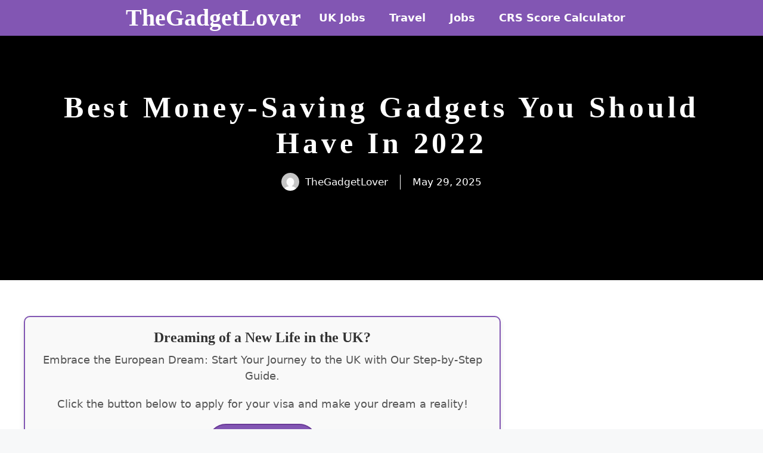

--- FILE ---
content_type: text/html; charset=UTF-8
request_url: https://thegadgetlover.com/best-money-saving-gadgets-you-should-have-in-2022/
body_size: 19876
content:
<!DOCTYPE html><html lang="en-US" prefix="og: https://ogp.me/ns#"><head><script>(function(w,i,g){w[g]=w[g]||[];if(typeof w[g].push=='function')w[g].push(i)})
(window,'GTM-KQJBP4JB','google_tags_first_party');</script><script>(function(w,d,s,l){w[l]=w[l]||[];(function(){w[l].push(arguments);})('set', 'developer_id.dYzg1YT', true);
		w[l].push({'gtm.start':new Date().getTime(),event:'gtm.js'});var f=d.getElementsByTagName(s)[0],
		j=d.createElement(s);j.async=true;j.src='/u6wj/';
		f.parentNode.insertBefore(j,f);
		})(window,document,'script','dataLayer');</script><script data-no-optimize="1">var litespeed_docref=sessionStorage.getItem("litespeed_docref");litespeed_docref&&(Object.defineProperty(document,"referrer",{get:function(){return litespeed_docref}}),sessionStorage.removeItem("litespeed_docref"));</script> <meta charset="UTF-8"><meta name="viewport" content="width=device-width, initial-scale=1"><title>Best Money-Saving Gadgets You Should Have In 2022 - TheGadgetLover</title><meta name="description" content="There are so many gadgets available today in the market. Most of these gadgets range from electronics to mechanical gadgets. However, these gadgets all come"/><meta name="robots" content="follow, index, max-snippet:-1, max-video-preview:-1, max-image-preview:large"/><link rel="canonical" href="https://thegadgetlover.com/best-money-saving-gadgets-you-should-have-in-2022/" /><meta property="og:locale" content="en_US" /><meta property="og:type" content="article" /><meta property="og:title" content="Best Money-Saving Gadgets You Should Have In 2022 - TheGadgetLover" /><meta property="og:description" content="There are so many gadgets available today in the market. Most of these gadgets range from electronics to mechanical gadgets. However, these gadgets all come" /><meta property="og:url" content="https://thegadgetlover.com/best-money-saving-gadgets-you-should-have-in-2022/" /><meta property="og:site_name" content="TheGadgetLover" /><meta property="article:tag" content="money-saving gadgets" /><meta property="article:section" content="Gadget Guide" /><meta property="og:image" content="https://thegadgetlover.com/wp-content/uploads/2021/12/Scooter-Fuel-Engine-1.gif" /><meta property="og:image:secure_url" content="https://thegadgetlover.com/wp-content/uploads/2021/12/Scooter-Fuel-Engine-1.gif" /><meta property="og:image:alt" content="Best Money-Saving Gadgets You Should Have In 2022" /><meta property="article:published_time" content="2025-05-29T10:18:04+00:00" /><meta name="twitter:card" content="summary_large_image" /><meta name="twitter:title" content="Best Money-Saving Gadgets You Should Have In 2022 - TheGadgetLover" /><meta name="twitter:description" content="There are so many gadgets available today in the market. Most of these gadgets range from electronics to mechanical gadgets. However, these gadgets all come" /><meta name="twitter:image" content="https://thegadgetlover.com/wp-content/uploads/2021/12/Scooter-Fuel-Engine-1.gif" /> <script type="application/ld+json" class="rank-math-schema">{"@context":"https://schema.org","@graph":[{"@type":["Person","Organization"],"@id":"https://thegadgetlover.com/#person","name":"TheGadgetLover","logo":{"@type":"ImageObject","@id":"https://thegadgetlover.com/#logo","url":"https://thegadgetlover.com/wp-content/uploads/2024/03/TheGadgetLover-Image.png","contentUrl":"https://thegadgetlover.com/wp-content/uploads/2024/03/TheGadgetLover-Image.png","caption":"TheGadgetLover","inLanguage":"en-US","width":"1792","height":"1024"},"image":{"@type":"ImageObject","@id":"https://thegadgetlover.com/#logo","url":"https://thegadgetlover.com/wp-content/uploads/2024/03/TheGadgetLover-Image.png","contentUrl":"https://thegadgetlover.com/wp-content/uploads/2024/03/TheGadgetLover-Image.png","caption":"TheGadgetLover","inLanguage":"en-US","width":"1792","height":"1024"}},{"@type":"WebSite","@id":"https://thegadgetlover.com/#website","url":"https://thegadgetlover.com","name":"TheGadgetLover","publisher":{"@id":"https://thegadgetlover.com/#person"},"inLanguage":"en-US"},{"@type":"BreadcrumbList","@id":"https://thegadgetlover.com/best-money-saving-gadgets-you-should-have-in-2022/#breadcrumb","itemListElement":[{"@type":"ListItem","position":"1","item":{"@id":"https://thegadgetlover.com","name":"Home"}},{"@type":"ListItem","position":"2","item":{"@id":"https://thegadgetlover.com/gadget-guide/","name":"Gadget Guide"}},{"@type":"ListItem","position":"3","item":{"@id":"https://thegadgetlover.com/best-money-saving-gadgets-you-should-have-in-2022/","name":"Best Money-Saving Gadgets You Should Have In 2022"}}]},{"@type":"WebPage","@id":"https://thegadgetlover.com/best-money-saving-gadgets-you-should-have-in-2022/#webpage","url":"https://thegadgetlover.com/best-money-saving-gadgets-you-should-have-in-2022/","name":"Best Money-Saving Gadgets You Should Have In 2022 - TheGadgetLover","datePublished":"2025-05-29T10:18:04+00:00","dateModified":"2025-05-29T10:18:04+00:00","isPartOf":{"@id":"https://thegadgetlover.com/#website"},"inLanguage":"en-US","breadcrumb":{"@id":"https://thegadgetlover.com/best-money-saving-gadgets-you-should-have-in-2022/#breadcrumb"}},{"@type":"Person","@id":"https://thegadgetlover.com/author/unpredictable/","name":"TheGadgetLover","url":"https://thegadgetlover.com/author/unpredictable/","image":{"@type":"ImageObject","@id":"https://thegadgetlover.com/wp-content/litespeed/avatar/1/54135a7d763c4f1cbeedb2fc6353b096.jpg?ver=1768460196","url":"https://thegadgetlover.com/wp-content/litespeed/avatar/1/54135a7d763c4f1cbeedb2fc6353b096.jpg?ver=1768460196","caption":"TheGadgetLover","inLanguage":"en-US"},"sameAs":["https://thegadgetlover.com"]},{"@type":"BlogPosting","headline":"Best Money-Saving Gadgets You Should Have In 2022 - TheGadgetLover","datePublished":"2025-05-29T10:18:04+00:00","dateModified":"2025-05-29T10:18:04+00:00","articleSection":"Gadget Guide","author":{"@id":"https://thegadgetlover.com/author/unpredictable/","name":"TheGadgetLover"},"publisher":{"@id":"https://thegadgetlover.com/#person"},"description":"There are so many gadgets available today in the market. Most of these gadgets range from electronics to mechanical gadgets. However, these gadgets all come","name":"Best Money-Saving Gadgets You Should Have In 2022 - TheGadgetLover","@id":"https://thegadgetlover.com/best-money-saving-gadgets-you-should-have-in-2022/#richSnippet","isPartOf":{"@id":"https://thegadgetlover.com/best-money-saving-gadgets-you-should-have-in-2022/#webpage"},"inLanguage":"en-US","mainEntityOfPage":{"@id":"https://thegadgetlover.com/best-money-saving-gadgets-you-should-have-in-2022/#webpage"}}]}</script> <link rel="alternate" type="application/rss+xml" title="TheGadgetLover &raquo; Feed" href="https://thegadgetlover.com/feed/" /><link rel="alternate" type="application/rss+xml" title="TheGadgetLover &raquo; Comments Feed" href="https://thegadgetlover.com/comments/feed/" /><link rel="alternate" type="application/rss+xml" title="TheGadgetLover &raquo; Best Money-Saving Gadgets You Should Have In 2022 Comments Feed" href="https://thegadgetlover.com/best-money-saving-gadgets-you-should-have-in-2022/feed/" /><link rel="alternate" title="oEmbed (JSON)" type="application/json+oembed" href="https://thegadgetlover.com/wp-json/oembed/1.0/embed?url=https%3A%2F%2Fthegadgetlover.com%2Fbest-money-saving-gadgets-you-should-have-in-2022%2F" /><link rel="alternate" title="oEmbed (XML)" type="text/xml+oembed" href="https://thegadgetlover.com/wp-json/oembed/1.0/embed?url=https%3A%2F%2Fthegadgetlover.com%2Fbest-money-saving-gadgets-you-should-have-in-2022%2F&#038;format=xml" /><style id="litespeed-ccss">.wp-block-latest-posts{box-sizing:border-box}.wp-block-latest-posts.wp-block-latest-posts__list{list-style:none}.wp-block-latest-posts.wp-block-latest-posts__list li{clear:both;overflow-wrap:break-word}:root :where(.wp-block-latest-posts.wp-block-latest-posts__list){padding-left:0}ul{box-sizing:border-box}.entry-content{counter-reset:footnotes}:root{--wp--preset--font-size--normal:16px;--wp--preset--font-size--huge:42px}.screen-reader-text{border:0;clip-path:inset(50%);height:1px;margin:-1px;overflow:hidden;padding:0;position:absolute;width:1px;word-wrap:normal!important}:root{--wp--preset--aspect-ratio--square:1;--wp--preset--aspect-ratio--4-3:4/3;--wp--preset--aspect-ratio--3-4:3/4;--wp--preset--aspect-ratio--3-2:3/2;--wp--preset--aspect-ratio--2-3:2/3;--wp--preset--aspect-ratio--16-9:16/9;--wp--preset--aspect-ratio--9-16:9/16;--wp--preset--color--black:#000000;--wp--preset--color--cyan-bluish-gray:#abb8c3;--wp--preset--color--white:#ffffff;--wp--preset--color--pale-pink:#f78da7;--wp--preset--color--vivid-red:#cf2e2e;--wp--preset--color--luminous-vivid-orange:#ff6900;--wp--preset--color--luminous-vivid-amber:#fcb900;--wp--preset--color--light-green-cyan:#7bdcb5;--wp--preset--color--vivid-green-cyan:#00d084;--wp--preset--color--pale-cyan-blue:#8ed1fc;--wp--preset--color--vivid-cyan-blue:#0693e3;--wp--preset--color--vivid-purple:#9b51e0;--wp--preset--color--contrast:var(--contrast);--wp--preset--color--contrast-2:var(--contrast-2);--wp--preset--color--contrast-3:var(--contrast-3);--wp--preset--color--base:var(--base);--wp--preset--color--base-2:var(--base-2);--wp--preset--color--base-3:var(--base-3);--wp--preset--color--accent:var(--accent);--wp--preset--gradient--vivid-cyan-blue-to-vivid-purple:linear-gradient(135deg,rgba(6,147,227,1) 0%,rgb(155,81,224) 100%);--wp--preset--gradient--light-green-cyan-to-vivid-green-cyan:linear-gradient(135deg,rgb(122,220,180) 0%,rgb(0,208,130) 100%);--wp--preset--gradient--luminous-vivid-amber-to-luminous-vivid-orange:linear-gradient(135deg,rgba(252,185,0,1) 0%,rgba(255,105,0,1) 100%);--wp--preset--gradient--luminous-vivid-orange-to-vivid-red:linear-gradient(135deg,rgba(255,105,0,1) 0%,rgb(207,46,46) 100%);--wp--preset--gradient--very-light-gray-to-cyan-bluish-gray:linear-gradient(135deg,rgb(238,238,238) 0%,rgb(169,184,195) 100%);--wp--preset--gradient--cool-to-warm-spectrum:linear-gradient(135deg,rgb(74,234,220) 0%,rgb(151,120,209) 20%,rgb(207,42,186) 40%,rgb(238,44,130) 60%,rgb(251,105,98) 80%,rgb(254,248,76) 100%);--wp--preset--gradient--blush-light-purple:linear-gradient(135deg,rgb(255,206,236) 0%,rgb(152,150,240) 100%);--wp--preset--gradient--blush-bordeaux:linear-gradient(135deg,rgb(254,205,165) 0%,rgb(254,45,45) 50%,rgb(107,0,62) 100%);--wp--preset--gradient--luminous-dusk:linear-gradient(135deg,rgb(255,203,112) 0%,rgb(199,81,192) 50%,rgb(65,88,208) 100%);--wp--preset--gradient--pale-ocean:linear-gradient(135deg,rgb(255,245,203) 0%,rgb(182,227,212) 50%,rgb(51,167,181) 100%);--wp--preset--gradient--electric-grass:linear-gradient(135deg,rgb(202,248,128) 0%,rgb(113,206,126) 100%);--wp--preset--gradient--midnight:linear-gradient(135deg,rgb(2,3,129) 0%,rgb(40,116,252) 100%);--wp--preset--font-size--small:13px;--wp--preset--font-size--medium:20px;--wp--preset--font-size--large:36px;--wp--preset--font-size--x-large:42px;--wp--preset--spacing--20:0.44rem;--wp--preset--spacing--30:0.67rem;--wp--preset--spacing--40:1rem;--wp--preset--spacing--50:1.5rem;--wp--preset--spacing--60:2.25rem;--wp--preset--spacing--70:3.38rem;--wp--preset--spacing--80:5.06rem;--wp--preset--shadow--natural:6px 6px 9px rgba(0, 0, 0, 0.2);--wp--preset--shadow--deep:12px 12px 50px rgba(0, 0, 0, 0.4);--wp--preset--shadow--sharp:6px 6px 0px rgba(0, 0, 0, 0.2);--wp--preset--shadow--outlined:6px 6px 0px -3px rgba(255, 255, 255, 1), 6px 6px rgba(0, 0, 0, 1);--wp--preset--shadow--crisp:6px 6px 0px rgba(0, 0, 0, 1)}.notify-notice-container{background-color:#f9f9f9;border:2px solid #8256B3;border-radius:10px;padding:20px;margin:20px 0;text-align:center;box-shadow:0 4px 8px rgb(0 0 0/.1)}.notify-notice-content h2{color:#333;font-size:24px;margin-bottom:10px}.notify-notice-content p{color:#555;font-size:18px;margin-bottom:20px}.notify-apply-now-btn{background-color:#8256B3;color:#fff;font-size:20px;padding:15px 30px;border:2px solid #6A3A97;border-radius:30px;font-weight:700;text-decoration:none;display:inline-block;text-align:center}@media (max-width:768px){.notify-notice-content h2{font-size:22px}.notify-notice-content p{font-size:16px}.notify-apply-now-btn{font-size:18px;padding:12px 25px}}@media (max-width:480px){.notify-notice-content h2{font-size:20px}.notify-notice-content p{font-size:14px}.notify-apply-now-btn{font-size:16px;padding:10px 20px}}.comment-form input{margin-bottom:10px}#cancel-comment-reply-link{padding-left:10px}body,h1,h2,html,li,p,ul{margin:0;padding:0;border:0}html{font-family:sans-serif;-webkit-text-size-adjust:100%;-ms-text-size-adjust:100%;-webkit-font-smoothing:antialiased;-moz-osx-font-smoothing:grayscale}main{display:block}html{box-sizing:border-box}*,::after,::before{box-sizing:inherit}button,input{font-family:inherit;font-size:100%;margin:0}::-moz-focus-inner{border-style:none;padding:0}:-moz-focusring{outline:1px dotted ButtonText}body,button,input{font-family:-apple-system,system-ui,BlinkMacSystemFont,"Segoe UI",Helvetica,Arial,sans-serif,"Apple Color Emoji","Segoe UI Emoji","Segoe UI Symbol";font-weight:400;text-transform:none;font-size:17px;line-height:1.5}p{margin-bottom:1.5em}h1,h2{font-family:inherit;font-size:100%;font-style:inherit;font-weight:inherit}h1{font-size:42px;margin-bottom:20px;line-height:1.2em;font-weight:400;text-transform:none}h2{font-size:35px;margin-bottom:20px;line-height:1.2em;font-weight:400;text-transform:none}ul{margin:0 0 1.5em 3em}ul{list-style:disc}ins{text-decoration:none}img{height:auto;max-width:100%}button{background:#55555e;color:#fff;border:1px solid #fff0;-webkit-appearance:button;padding:10px 20px}a{text-decoration:none}.screen-reader-text{border:0;clip:rect(1px,1px,1px,1px);clip-path:inset(50%);height:1px;margin:-1px;overflow:hidden;padding:0;position:absolute!important;width:1px;word-wrap:normal!important}.main-navigation{z-index:100;padding:0;clear:both;display:block}.main-navigation a{display:block;text-decoration:none;font-weight:400;text-transform:none;font-size:15px}.main-navigation ul{list-style:none;margin:0;padding-left:0}.main-navigation .main-nav ul li a{padding-left:20px;padding-right:20px;line-height:60px}.inside-navigation{position:relative}.main-navigation .inside-navigation{display:flex;align-items:center;flex-wrap:wrap;justify-content:space-between}.main-navigation .main-nav>ul{display:flex;flex-wrap:wrap;align-items:center}.main-navigation li{position:relative}.nav-align-center .inside-navigation{justify-content:center}.nav-align-center .main-nav>ul{justify-content:center}.main-title{margin:0;font-size:25px;line-height:1.2em;word-wrap:break-word;font-weight:700;text-transform:none}.site-content{word-wrap:break-word}.widget-area .widget{padding:40px}.sidebar .widget :last-child{margin-bottom:0}.widget ul{margin:0}.sidebar .widget:last-child{margin-bottom:0}.widget ul li{list-style-type:none;position:relative;margin-bottom:.5em}.site-content{display:flex}.grid-container{margin-left:auto;margin-right:auto;max-width:1200px}.sidebar .widget,.site-main>*{margin-bottom:20px}.one-container.right-sidebar .site-main{margin-right:40px}.one-container .site-content{padding:40px}.gp-icon{display:inline-flex;align-self:center}.gp-icon svg{height:1em;width:1em;top:.125em;position:relative;fill:currentColor}.icon-menu-bars svg:nth-child(2){display:none}.container.grid-container{width:auto}.menu-toggle{display:none}.menu-toggle{padding:0 20px;line-height:60px;margin:0;font-weight:400;text-transform:none;font-size:15px}.menu-toggle .mobile-menu{padding-left:3px}.menu-toggle .gp-icon+.mobile-menu{padding-left:9px}button.menu-toggle{background-color:#fff0;flex-grow:1;border:0;text-align:center}@media (max-width:768px){.site-content{flex-direction:column}.container .site-content .content-area{width:auto}.is-right-sidebar.sidebar{width:auto;order:initial}#main{margin-left:0;margin-right:0}body:not(.no-sidebar) #main{margin-bottom:0}}body{background-color:var(--base-2);color:var(--contrast)}a{color:var(--accent)}.grid-container{max-width:1350px}:root{--contrast:#040404;--contrast-2:#191923;--contrast-3:#b2b2be;--base:#f0f0f0;--base-2:#f7f8f9;--base-3:#ffffff;--accent:#0fa5f2}h1{font-family:Times New Roman;font-weight:700;font-size:50px;letter-spacing:5.76px}h2{font-family:Times New Roman;font-weight:700;font-size:50px}.main-title{font-family:Arizonia,handwriting;font-size:40px}.main-navigation a,.main-navigation .menu-toggle{font-weight:700;text-transform:initial;font-style:normal;font-size:18px}.main-title a{color:var(--base-3)}.main-navigation{background-color:#8256B3}.main-navigation .main-nav ul li a,.main-navigation .menu-toggle{color:var(--base-3)}.main-navigation .main-nav ul li[class*="current-menu-"]>a{color:var(--contrast-2);background-color:#8256B3}.one-container .container{color:var(--contrast-2);background-color:var(--base-3)}.comments-area a{color:#a60000}.sidebar .widget{color:#9c0000}.sidebar .widget a{color:#7d0000}button{color:var(--base-3);background-color:#8256B3}:root{--gp-search-modal-bg-color:var(--base-3);--gp-search-modal-text-color:var(--contrast);--gp-search-modal-overlay-bg-color:rgba(0,0,0,0.2)}.nav-below-header .main-navigation .inside-navigation.grid-container{padding:0 20px 0 20px}@media (max-width:768px){.one-container .site-content{padding:30px}.widget-area .widget{padding-top:30px;padding-right:30px;padding-bottom:30px;padding-left:30px}}.is-right-sidebar{width:30%}.site-content .content-area{width:70%}@media (max-width:768px){.main-navigation .menu-toggle{display:block}.main-navigation ul,.main-navigation:not(.slideout-navigation):not(.toggled) .main-nav>ul{display:none}.nav-align-center .inside-navigation{justify-content:space-between}}.dynamic-author-image-rounded{border-radius:100%}.dynamic-author-image{vertical-align:middle}.header-wrap{position:absolute;left:0;right:0;z-index:10}.header-wrap #site-navigation:not(.toggled),.header-wrap #mobile-header:not(.toggled):not(.navigation-stick){background:#8256b3}.header-wrap #site-navigation:not(.toggled) .main-nav>ul>li>a,.header-wrap #mobile-header:not(.toggled):not(.navigation-stick) .main-nav>ul>li>a,.header-wrap .main-navigation:not(.toggled):not(.navigation-stick) .menu-toggle{color:#fff}.header-wrap #site-navigation:not(.toggled) .main-nav>ul>li[class*="current-menu-"]>a,.header-wrap #mobile-header:not(.toggled) .main-nav>ul>li[class*="current-menu-"]>a{background:#fff0;color:#0a0a0a}.gb-container-8b6d1c4b{position:relative;overflow-x:hidden;overflow-y:hidden;text-align:center;padding:150px 40px;background-color:#000;color:#fff}.gb-container-3f517a84{max-width:1350px;z-index:1;position:relative;margin-right:auto;margin-left:auto}.gb-container-f49b9f49{display:flex;align-items:center;justify-content:center;padding:0}h1.gb-headline-62a8b2cc{font-size:50px}p.gb-headline-2e715b13{margin-bottom:0;margin-left:10px}p.gb-headline-dedbe2c8{padding-left:20px;margin-bottom:0;margin-left:20px;border-left-width:1px;border-left-style:solid}:root{--gb-container-width:1350px}.navigation-branding{display:flex;align-items:center;order:0;margin-right:10px}.navigation-branding .main-title a{font-family:inherit;font-size:inherit;font-weight:inherit;text-transform:unset}.main-navigation.mobile-header-navigation{display:none;float:none;margin-bottom:0}.main-navigation .menu-toggle{flex-grow:1;width:auto}.main-navigation.has-branding .menu-toggle{flex-grow:0;padding-right:20px;order:2}@media (max-width:768px){#site-navigation{display:none!important;opacity:0}#mobile-header{display:block!important;width:100%!important}#mobile-header .main-nav>ul{display:none}#mobile-header .menu-toggle{display:block}#mobile-header .main-nav{-ms-flex:0 0 100%;flex:0 0 100%;-webkit-box-ordinal-group:5;-ms-flex-order:4;order:4}}.main-navigation.has-branding .inside-navigation.grid-container{padding:0 40px 0 40px}.navigation-branding .main-title{line-height:60px}@media (max-width:768px){.navigation-branding{margin-right:auto;margin-left:10px}.navigation-branding .main-title{margin-left:10px}.main-navigation.has-branding .inside-navigation.grid-container{padding:0}}</style><link rel="preload" data-asynced="1" data-optimized="2" as="style" onload="this.onload=null;this.rel='stylesheet'" href="https://thegadgetlover.com/wp-content/litespeed/ucss/1/107f41edfb7aef63324b56373e533db9.css?ver=e2297" /><script type="litespeed/javascript">!function(a){"use strict";var b=function(b,c,d){function e(a){return h.body?a():void setTimeout(function(){e(a)})}function f(){i.addEventListener&&i.removeEventListener("load",f),i.media=d||"all"}var g,h=a.document,i=h.createElement("link");if(c)g=c;else{var j=(h.body||h.getElementsByTagName("head")[0]).childNodes;g=j[j.length-1]}var k=h.styleSheets;i.rel="stylesheet",i.href=b,i.media="only x",e(function(){g.parentNode.insertBefore(i,c?g:g.nextSibling)});var l=function(a){for(var b=i.href,c=k.length;c--;)if(k[c].href===b)return a();setTimeout(function(){l(a)})};return i.addEventListener&&i.addEventListener("load",f),i.onloadcssdefined=l,l(f),i};"undefined"!=typeof exports?exports.loadCSS=b:a.loadCSS=b}("undefined"!=typeof global?global:this);!function(a){if(a.loadCSS){var b=loadCSS.relpreload={};if(b.support=function(){try{return a.document.createElement("link").relList.supports("preload")}catch(b){return!1}},b.poly=function(){for(var b=a.document.getElementsByTagName("link"),c=0;c<b.length;c++){var d=b[c];"preload"===d.rel&&"style"===d.getAttribute("as")&&(a.loadCSS(d.href,d,d.getAttribute("media")),d.rel=null)}},!b.support()){b.poly();var c=a.setInterval(b.poly,300);a.addEventListener&&a.addEventListener("load",function(){b.poly(),a.clearInterval(c)}),a.attachEvent&&a.attachEvent("onload",function(){a.clearInterval(c)})}}}(this);</script> <script type="litespeed/javascript" data-src="https://thegadgetlover.com/wp-includes/js/jquery/jquery.min.js?ver=3.7.1" id="jquery-core-js"></script> <link rel="https://api.w.org/" href="https://thegadgetlover.com/wp-json/" /><link rel="alternate" title="JSON" type="application/json" href="https://thegadgetlover.com/wp-json/wp/v2/posts/9701" /><link rel="EditURI" type="application/rsd+xml" title="RSD" href="https://thegadgetlover.com/xmlrpc.php?rsd" /><link rel='shortlink' href='https://thegadgetlover.com/?p=9701' /> <script type="litespeed/javascript" data-src="https://pagead2.googlesyndication.com/pagead/js/adsbygoogle.js?client=ca-pub-8582261568484763" crossorigin="anonymous"></script> <script type="litespeed/javascript">(function(w,d,s,l,i){w[l]=w[l]||[];w[l].push({'gtm.start':new Date().getTime(),event:'gtm.js'});var f=d.getElementsByTagName(s)[0],j=d.createElement(s),dl=l!='dataLayer'?'&l='+l:'';j.async=!0;j.src='https://www.googletagmanager.com/gtm.js?id='+i+dl;f.parentNode.insertBefore(j,f)})(window,document,'script','dataLayer','GTM-KQJBP4JB')</script> <noscript><img height="1" width="1" style="display:none"
src="https://www.facebook.com/tr?id=790279415986190&ev=PageView&noscript=1"
/></noscript><noscript><img height="1" width="1" style="display:none"
src="https://www.facebook.com/tr?id=594819352558627&ev=PageView&noscript=1"
/></noscript><link rel="icon" href="https://thegadgetlover.com/wp-content/uploads/2024/03/Untitled-design-7-75x75.png" sizes="32x32" /><link rel="icon" href="https://thegadgetlover.com/wp-content/uploads/2024/03/Untitled-design-7-300x300.png" sizes="192x192" /><link rel="apple-touch-icon" href="https://thegadgetlover.com/wp-content/uploads/2024/03/Untitled-design-7-300x300.png" /><meta name="msapplication-TileImage" content="https://thegadgetlover.com/wp-content/uploads/2024/03/Untitled-design-7-300x300.png" /></head><body class="wp-singular post-template-default single single-post postid-9701 single-format-standard wp-embed-responsive wp-theme-generatepress wp-child-theme-generatepress_child sticky-menu-fade sticky-enabled both-sticky-menu mobile-header right-sidebar nav-below-header one-container header-aligned-center dropdown-hover featured-image-active" itemtype="https://schema.org/Blog" itemscope><div class="header-wrap"><a class="screen-reader-text skip-link" href="#content" title="Skip to content">Skip to content</a><nav id="mobile-header" itemtype="https://schema.org/SiteNavigationElement" itemscope class="main-navigation mobile-header-navigation has-branding"><div class="inside-navigation grid-container grid-parent"><div class="navigation-branding"><p class="main-title" itemprop="headline">
<a href="https://thegadgetlover.com/tag/navigating-uk-immigration/?source=homepage_logo" rel="home">
TheGadgetLover
</a></p></div>					<button class="menu-toggle" aria-controls="mobile-menu" aria-expanded="false">
<span class="gp-icon icon-menu-bars"><svg viewBox="0 0 512 512" aria-hidden="true" xmlns="http://www.w3.org/2000/svg" width="1em" height="1em"><path d="M0 96c0-13.255 10.745-24 24-24h464c13.255 0 24 10.745 24 24s-10.745 24-24 24H24c-13.255 0-24-10.745-24-24zm0 160c0-13.255 10.745-24 24-24h464c13.255 0 24 10.745 24 24s-10.745 24-24 24H24c-13.255 0-24-10.745-24-24zm0 160c0-13.255 10.745-24 24-24h464c13.255 0 24 10.745 24 24s-10.745 24-24 24H24c-13.255 0-24-10.745-24-24z" /></svg><svg viewBox="0 0 512 512" aria-hidden="true" xmlns="http://www.w3.org/2000/svg" width="1em" height="1em"><path d="M71.029 71.029c9.373-9.372 24.569-9.372 33.942 0L256 222.059l151.029-151.03c9.373-9.372 24.569-9.372 33.942 0 9.372 9.373 9.372 24.569 0 33.942L289.941 256l151.03 151.029c9.372 9.373 9.372 24.569 0 33.942-9.373 9.372-24.569 9.372-33.942 0L256 289.941l-151.029 151.03c-9.373 9.372-24.569 9.372-33.942 0-9.372-9.373-9.372-24.569 0-33.942L222.059 256 71.029 104.971c-9.372-9.373-9.372-24.569 0-33.942z" /></svg></span><span class="mobile-menu"> </span>					</button><div id="mobile-menu" class="main-nav"><ul id="menu-main-menu" class=" menu sf-menu"><li id="menu-item-14234" class="menu-item menu-item-type-custom menu-item-object-custom menu-item-14234"><a href="https://thegadgetlover.com/uk-work-visa-applicants/">UK Jobs</a></li><li id="menu-item-12140" class="menu-item menu-item-type-taxonomy menu-item-object-category menu-item-12140"><a href="https://thegadgetlover.com/guides/travel/">Travel</a></li><li id="menu-item-11217" class="menu-item menu-item-type-taxonomy menu-item-object-category menu-item-11217"><a href="https://thegadgetlover.com/jobs/">Jobs</a></li><li id="menu-item-12192" class="menu-item menu-item-type-custom menu-item-object-custom menu-item-12192"><a href="https://thegadgetlover.com/canada-crs-and-pnp-calculators/">CRS Score Calculator</a></li></ul></div></div></nav><nav class="has-branding main-navigation nav-align-center sub-menu-left" id="site-navigation" aria-label="Primary"  itemtype="https://schema.org/SiteNavigationElement" itemscope><div class="inside-navigation grid-container"><div class="navigation-branding"><p class="main-title" itemprop="headline">
<a href="https://thegadgetlover.com/tag/navigating-uk-immigration/?source=homepage_logo" rel="home">
TheGadgetLover
</a></p></div>				<button class="menu-toggle" aria-controls="primary-menu" aria-expanded="false">
<span class="gp-icon icon-menu-bars"><svg viewBox="0 0 512 512" aria-hidden="true" xmlns="http://www.w3.org/2000/svg" width="1em" height="1em"><path d="M0 96c0-13.255 10.745-24 24-24h464c13.255 0 24 10.745 24 24s-10.745 24-24 24H24c-13.255 0-24-10.745-24-24zm0 160c0-13.255 10.745-24 24-24h464c13.255 0 24 10.745 24 24s-10.745 24-24 24H24c-13.255 0-24-10.745-24-24zm0 160c0-13.255 10.745-24 24-24h464c13.255 0 24 10.745 24 24s-10.745 24-24 24H24c-13.255 0-24-10.745-24-24z" /></svg><svg viewBox="0 0 512 512" aria-hidden="true" xmlns="http://www.w3.org/2000/svg" width="1em" height="1em"><path d="M71.029 71.029c9.373-9.372 24.569-9.372 33.942 0L256 222.059l151.029-151.03c9.373-9.372 24.569-9.372 33.942 0 9.372 9.373 9.372 24.569 0 33.942L289.941 256l151.03 151.029c9.372 9.373 9.372 24.569 0 33.942-9.373 9.372-24.569 9.372-33.942 0L256 289.941l-151.029 151.03c-9.373 9.372-24.569 9.372-33.942 0-9.372-9.373-9.372-24.569 0-33.942L222.059 256 71.029 104.971c-9.372-9.373-9.372-24.569 0-33.942z" /></svg></span><span class="mobile-menu"> </span>				</button><div id="primary-menu" class="main-nav"><ul id="menu-main-menu-1" class=" menu sf-menu"><li class="menu-item menu-item-type-custom menu-item-object-custom menu-item-14234"><a href="https://thegadgetlover.com/uk-work-visa-applicants/">UK Jobs</a></li><li class="menu-item menu-item-type-taxonomy menu-item-object-category menu-item-12140"><a href="https://thegadgetlover.com/guides/travel/">Travel</a></li><li class="menu-item menu-item-type-taxonomy menu-item-object-category menu-item-11217"><a href="https://thegadgetlover.com/jobs/">Jobs</a></li><li class="menu-item menu-item-type-custom menu-item-object-custom menu-item-12192"><a href="https://thegadgetlover.com/canada-crs-and-pnp-calculators/">CRS Score Calculator</a></li></ul></div></div></nav></div><div class="gb-container gb-container-8b6d1c4b"><div class="gb-container gb-container-3f517a84"><h1 class="gb-headline gb-headline-62a8b2cc gb-headline-text">Best Money-Saving Gadgets You Should Have In 2022</h1><div class="gb-container gb-container-f49b9f49">
<img data-lazyloaded="1" src="[data-uri]" alt='Photo of author' data-src='https://thegadgetlover.com/wp-content/litespeed/avatar/1/6fccb19c1eae429bc7ee337a4fc42955.jpg?ver=1768458815' data-srcset='https://thegadgetlover.com/wp-content/litespeed/avatar/1/a6d6c0193a99f21a7de47c7ede514bad.jpg?ver=1768458815 2x' class='avatar avatar-30 photo dynamic-author-image dynamic-author-image-rounded' height='30' width='30' decoding='async'/><p class="gb-headline gb-headline-2e715b13 gb-headline-text">TheGadgetLover</p><p class="gb-headline gb-headline-dedbe2c8 gb-headline-text"><time class="entry-date published" datetime="2025-05-29T10:18:04+00:00">May 29, 2025</time></p></div></div></div><div class="site grid-container container hfeed" id="page"><div class="site-content" id="content"><div class="content-area" id="primary"><main class="site-main" id="main"><div class="notify-notice-container"><div class="notify-notice-content"><h2>Dreaming of a New Life in the UK?</h2><p>Embrace the European Dream: Start Your Journey to the UK with Our Step-by-Step Guide.</p><p>Click the button below to apply for your visa and make your dream a reality!</p>
<a href="https://thegadgetlover.com/canada-visa-assessment/" class="notify-apply-now-btn">Apply Now</a></div></div><ins class="adsbygoogle"
style="display:block"
data-ad-client="ca-pub-8582261568484763"
data-ad-slot="1167974644"
data-ad-format="auto"
data-full-width-responsive="true"></ins> <script type="litespeed/javascript">(adsbygoogle=window.adsbygoogle||[]).push({})</script> <article id="post-9701" class="post-9701 post type-post status-publish format-standard has-post-thumbnail hentry category-gadget-guide tag-money-saving-gadgets" itemtype="https://schema.org/CreativeWork" itemscope><div class="inside-article"><div class="entry-content" itemprop="text"><p>There are so many gadgets available today in the market. Most of these gadgets range from electronics to mechanical gadgets. However, these gadgets all come with their uniqueness and benefits. People are always fond of having one or two gadgets around to help ease the stress and to help carry out essential functions that will benefit the users.</p><p>These gadgets that benefit, save you time and effort, can be best referred to as money-saving gadgets. Money-saving gadgets are vital in our everyday lives because they give you value for your money.</p><p>Some of these gadgets might even turn out to be energy-saving gadgets, and you can somehow make money from them in various ways. Money-saving gadgets are not all about saving money and relieving your stress; these gadgets are also gadgets that will turn out to be useful for yourself, your family, and the community at large.</p><p>In this article, we’ll be taking a look at the top money-saving gadgets that your money can get you. You can certainly use this article to get to know some of the essential gadgets you’ll be very glad to add to your gadget inventory.</p><h2><strong>The Best 10 Money-Saving Gadgets in 2022</strong></h2><p>These are the top 10 money-saving gadgets that you should incorporate into your budget in 2022:</p><h3><strong>1. Scooter (Fuel Engine)</strong></h3><h3></h3><p><img data-lazyloaded="1" src="[data-uri]" fetchpriority="high" decoding="async" class="aligncenter size-full wp-image-9712" data-src="https://thegadgetlover.com/wp-content/uploads/2021/12/Scooter-Fuel-Engine-1.gif" alt="Scooter (Fuel Engine)" width="406" height="499">Scooters are basic forms of motorbikes that you can easily use to cover distances that are not too far. What this means, in essence, is that you can use your scooter for short trip movements around your vicinity, or you can even drive to your place of work where necessary. Scooters aren’t only for those without vehicles.<div class="ad"><ins class="adsbygoogle"
style="display:block"
data-ad-client="ca-pub-8582261568484763"
data-ad-slot="2266641778"
data-ad-format="auto"
data-full-width-responsive="true"></ins> <script type="litespeed/javascript">(adsbygoogle=window.adsbygoogle||[]).push({})</script> </div></p><p>If you’re a car owner and you want to quickly rush down the street to a grocery store about 10 blocks away. You can easily hop on your scooter and make the short trip in a flash rather than taking the stress of opening your garage to drive out with your vehicle instead.</p><h3><strong>2. Water Saving Showerheads</strong></h3><p><img data-lazyloaded="1" src="[data-uri]" decoding="async" class="aligncenter size-full wp-image-9703" data-src="https://thegadgetlover.com/wp-content/uploads/2021/12/Water-Saving-Showerheads.gif" alt="Water Saving Showerheads" width="400" height="291">Water-saving showerheads are the best type of showerheads for energy savings. When you utilize this showerhead, you can reduce the quantity of water that you usually heat daily, saving you money in the long run.</p><h3><strong>3. Energy Saver Fluorescent Bulbs</strong></h3><p><img data-lazyloaded="1" src="[data-uri]" decoding="async" class="aligncenter size-full wp-image-9704" data-src="https://thegadgetlover.com/wp-content/uploads/2021/12/Energy-Saver-Fluorescent-Bulbs.gif" alt="Energy Saver Fluorescent Bulbs" width="398" height="398">The energy-saving fluorescent bulbs are quite different from the regular bulbs you use in your home. When you use this energy saver fluorescent bulb, you’re guaranteed to save enough money on energy consumption. If you’re making use of this kind of bulb, it’ll surely save you some dollars monthly, unlike the regular bulbs that are known for their high rate of power consumption.</p><h3><strong>4. Power Consumption Indicator</strong></h3><p><img data-lazyloaded="1" src="[data-uri]" decoding="async" class="aligncenter size-full wp-image-9705" data-src="https://thegadgetlover.com/wp-content/uploads/2021/12/Power-Consumption-Indicator.gif" alt="Power Consumption Indicator" width="303" height="354">One of the main reasons for the high energy bill that most individuals experience is because they don’t know the overall load of every gadget in their house. It is vital to know the energy consumption rate of every appliance in your household. It is why the power consumption indicator is the perfect money-saving gadget that will help you carry out those energy calculations effectively.<div class="ad"><ins class="adsbygoogle"
style="display:block"
data-ad-client="ca-pub-8582261568484763"
data-ad-slot="2266641778"
data-ad-format="auto"
data-full-width-responsive="true"></ins> <script type="litespeed/javascript">(adsbygoogle=window.adsbygoogle||[]).push({})</script> </div></p><p>This device will enable you to discover the gadgets in your house that you’ll need to halt due to their excessive use of power. When you carry out this check from time to time using this gadget, you’ll eventually be able to calculate your energy consumption cost from time to time.</p><h3><strong>5. Solar Outer Lighting</strong></h3><p><img data-lazyloaded="1" src="[data-uri]" decoding="async" class="aligncenter size-full wp-image-9706" data-src="https://thegadgetlover.com/wp-content/uploads/2021/12/Solar-Outer-Lighting.gif" alt="Solar Outer Lighting" width="400" height="400">If you’re planning on giving your compound a very bright look at night without having to spend money on energy consumption, then you’ll be glad to know that solar outer lighting is the perfect gadget that can get the job done. Since this device is powered by solar, all you’ll need to do is to make sure that the lighting is charged throughout the day when the sun is out.</p><p>At night you can power on the solar outer lighting and let it shine through in its full glory. The interesting fact about this gadget is that it comes with various lighting settings that enable you to select preferred lighting. So if you want a dim light to get the feel of a cool atmosphere, you can set that up in the setting area.</p><h3><span style="color: #ff6600"><strong>ALSO READ</strong></span></h3><ul><li><span style="color: #ff6600"><a style="color: #ff6600" title="Top 10 Most Influential Gadgets of All Time" href="https://thegadgetlover.com/top-10-most-influential-gadget-of-all-time/" target="_blank" rel="noopener noreferrer">Top 10 Most Influential Gadgets of All Time</a></span></li><li><span style="color: #ff6600"><a style="color: #ff6600" title="11 Best Tech Gifts and Gadgets Under 100 Dollars" href="https://thegadgetlover.com/11-best-tech-gifts-and-gadgets-under-100-dollars/" target="_blank" rel="noopener noreferrer">11 Best Tech Gifts and Gadgets Under 100 Dollars</a></span></li></ul><h3><strong>6. Battery Charger</strong></h3><p><img data-lazyloaded="1" src="[data-uri]" decoding="async" class="aligncenter size-full wp-image-9707" data-src="https://thegadgetlover.com/wp-content/uploads/2021/12/Battery-Charger.gif" alt="Battery Charger" width="400" height="283">Battery chargers are vital gadgets to have at home, especially if you use other devices that work on AA-sized batteries. If you have kids that play using lots of AA-powered toys, then this device will certainly benefit you.</p><p>Instead of buying more AA batteries when the ones you&#8217;re using are weak or dead, you can just easily insert those weak batteries into the battery charger, plug the battery charger into an electric outlet and your batteries begin to power back up. So as you can see, having a battery charger around will be beneficial in many ways as it will help save you money in the long run.</p><h3><strong>7. Expresso Machine</strong></h3><p><img data-lazyloaded="1" src="[data-uri]" decoding="async" class="aligncenter size-full wp-image-9708" data-src="https://thegadgetlover.com/wp-content/uploads/2021/12/Expresso-Machine.gif" alt="Expresso Machine" width="385" height="498">Have you ever thought about the benefits of having an espresso machine in the comfort of your home? It would be best to start thinking of getting one for yourself ASAP. If you’re a Starbucks fanatic, then you’ll know the importance of starting your day with a hot cup of Starbucks coffee.</p><p>However, it pays to have your espresso machine as you can easily brew up a cup of coffee from the comfort of your home without having to take a long or short trip to Starbuck. Nonetheless, a homemade coffee will hardly meet up with the standards of Starbucks, which is a masterpiece.</p><p>However, having an espresso machine at home will save you time and money. It will also create room for you to try out various kinds of brewing techniques with your coffee beans. Espresso machines are magical in many ways, so why not try to get one for your home? You’ll be surprised at the many benefits you can achieve with this gadget.</p><h3><strong>8. Automatic Thermostat</strong></h3><p>Automatic thermostats are very vital gadgets for our homes, especially when you’re using a centralized air condition. These gadgets are best for reading temperature in a room because of their high accuracy. However, this device goes beyond just accuracy. You can also utilize the device to program the temperature in the room.</p><p>For instance, if you intend on lowering the temperature of your air conditioner to a certain degree, all you need to do is to program it. Any automatic adjustment you program to the automatic thermostat is carried out immediately. Having a gadget such as the automatic thermostat also helps you save money on energy.<div class="ad"><ins class="adsbygoogle"
style="display:block"
data-ad-client="ca-pub-8582261568484763"
data-ad-slot="2266641778"
data-ad-format="auto"
data-full-width-responsive="true"></ins> <script type="litespeed/javascript">(adsbygoogle=window.adsbygoogle||[]).push({})</script> </div></p><h3><strong>9. Space Heaters</strong></h3><p><img data-lazyloaded="1" src="[data-uri]" decoding="async" class="aligncenter size-full wp-image-9709" data-src="https://thegadgetlover.com/wp-content/uploads/2021/12/Space-Heaters.gif" alt="Space Heaters" width="432" height="344">Space heaters are a smaller but effective alternative to the regular heater you use at home. We all know that if you&#8217;re trying to reduce the cost of your energy bills, it might be best not to incorporate a heater in every part of your home.</p><p>For instance, most people choose to use one heater in both the living room and the dining area owing to their proximity to each other. In most cases, areas like the basement and bathrooms are left out because they are not the essential areas in the house.</p><p>When you choose to buy the space heater, you need not leave any part of your home unheated or partially heated anymore. The space heater will give the added advantage of saving your money while still keeping your space heated. It&#8217;s small, easy, and convenient to carry. Just put it in a room you feel needs heating and put it on. You’ll be amazed by the efficiency of this essential gadget.</p><p>If you intend on carrying out an activity in areas of your home that you don’t heat regularly, like your basement, you can rest assured that this device has got you covered all the way.</p><h3><strong>10. Laptop</strong></h3><p><img data-lazyloaded="1" src="[data-uri]" decoding="async" class="aligncenter size-full wp-image-9710" data-src="https://thegadgetlover.com/wp-content/uploads/2021/12/Laptop.png" alt="Laptop" width="400" height="267">The introduction of a computer came in the form of a desktop version that was quite effective, efficient, and productive. Over the years, this model evolved to something better and more convenient, known as a laptop, and it became the smart preference for digital computation.</p><p>Laptops are the perfect money and energy savers since they don&#8217;t consume much energy, and they run on batteries that enable them to work even without a means of power supply.</p><p>While a laptop is more effective and more convenient than the regular desktop computer, it also saves you the stress of going to the cyber cafe to use the internet. You can connect easily from the comfort of your home, bookshop, library, or even your office and get on with whatever you’re doing.</p><h2><strong>Final Thoughts</strong></h2><p>There are so many benefits to gain when you choose to buy money-saving gadgets for your home and business. First of all, there&#8217;s the high rate of efficiency these gadgets deliver, and there&#8217;s the productivity aspect that shows you’re getting even more than the value of your money&#8217;s worth. You can take out time to study these gadgets we’ve listed out and try to incorporate them into your gadget inventory list for the year 2022.</p></div><footer class="entry-meta" aria-label="Entry meta">
<span class="cat-links"><span class="gp-icon icon-categories"><svg viewBox="0 0 512 512" aria-hidden="true" xmlns="http://www.w3.org/2000/svg" width="1em" height="1em"><path d="M0 112c0-26.51 21.49-48 48-48h110.014a48 48 0 0143.592 27.907l12.349 26.791A16 16 0 00228.486 128H464c26.51 0 48 21.49 48 48v224c0 26.51-21.49 48-48 48H48c-26.51 0-48-21.49-48-48V112z" /></svg></span><span class="screen-reader-text">Categories </span><a href="https://thegadgetlover.com/gadget-guide/" rel="category tag">Gadget Guide</a></span> <span class="tags-links"><span class="gp-icon icon-tags"><svg viewBox="0 0 512 512" aria-hidden="true" xmlns="http://www.w3.org/2000/svg" width="1em" height="1em"><path d="M20 39.5c-8.836 0-16 7.163-16 16v176c0 4.243 1.686 8.313 4.687 11.314l224 224c6.248 6.248 16.378 6.248 22.626 0l176-176c6.244-6.244 6.25-16.364.013-22.615l-223.5-224A15.999 15.999 0 00196.5 39.5H20zm56 96c0-13.255 10.745-24 24-24s24 10.745 24 24-10.745 24-24 24-24-10.745-24-24z"/><path d="M259.515 43.015c4.686-4.687 12.284-4.687 16.97 0l228 228c4.686 4.686 4.686 12.284 0 16.97l-180 180c-4.686 4.687-12.284 4.687-16.97 0-4.686-4.686-4.686-12.284 0-16.97L479.029 279.5 259.515 59.985c-4.686-4.686-4.686-12.284 0-16.97z" /></svg></span><span class="screen-reader-text">Tags </span><a href="https://thegadgetlover.com/tag/money-saving-gadgets/" rel="tag">money-saving gadgets</a></span><nav id="nav-below" class="post-navigation" aria-label="Posts"><div class="nav-previous"><span class="gp-icon icon-arrow-left"><svg viewBox="0 0 192 512" aria-hidden="true" xmlns="http://www.w3.org/2000/svg" width="1em" height="1em" fill-rule="evenodd" clip-rule="evenodd" stroke-linejoin="round" stroke-miterlimit="1.414"><path d="M178.425 138.212c0 2.265-1.133 4.813-2.832 6.512L64.276 256.001l111.317 111.277c1.7 1.7 2.832 4.247 2.832 6.513 0 2.265-1.133 4.813-2.832 6.512L161.43 394.46c-1.7 1.7-4.249 2.832-6.514 2.832-2.266 0-4.816-1.133-6.515-2.832L16.407 262.514c-1.699-1.7-2.832-4.248-2.832-6.513 0-2.265 1.133-4.813 2.832-6.512l131.994-131.947c1.7-1.699 4.249-2.831 6.515-2.831 2.265 0 4.815 1.132 6.514 2.831l14.163 14.157c1.7 1.7 2.832 3.965 2.832 6.513z" fill-rule="nonzero" /></svg></span><span class="prev"><a href="https://thegadgetlover.com/13-airpod-alternatives-the-best-true-wireless-earbuds-for-less-than-100/" rel="prev">13 Airpod Alternatives: The Best True Wireless Earbuds for less than $100</a></span></div><div class="nav-next"><span class="gp-icon icon-arrow-right"><svg viewBox="0 0 192 512" aria-hidden="true" xmlns="http://www.w3.org/2000/svg" width="1em" height="1em" fill-rule="evenodd" clip-rule="evenodd" stroke-linejoin="round" stroke-miterlimit="1.414"><path d="M178.425 256.001c0 2.266-1.133 4.815-2.832 6.515L43.599 394.509c-1.7 1.7-4.248 2.833-6.514 2.833s-4.816-1.133-6.515-2.833l-14.163-14.162c-1.699-1.7-2.832-3.966-2.832-6.515 0-2.266 1.133-4.815 2.832-6.515l111.317-111.316L16.407 144.685c-1.699-1.7-2.832-4.249-2.832-6.515s1.133-4.815 2.832-6.515l14.163-14.162c1.7-1.7 4.249-2.833 6.515-2.833s4.815 1.133 6.514 2.833l131.994 131.993c1.7 1.7 2.832 4.249 2.832 6.515z" fill-rule="nonzero" /></svg></span><span class="next"><a href="https://thegadgetlover.com/the-ultimate-guide-to-choosing-the-best-laptops-to-buy-in-2022/" rel="next">The Ultimate Guide to Choosing the Best Laptops to Buy in 2022</a></span></div></nav></footer></div></article><div class="comments-area"><div id="comments"><div id="respond" class="comment-respond"><h3 id="reply-title" class="comment-reply-title">Leave a Comment <small><a rel="nofollow" id="cancel-comment-reply-link" href="/best-money-saving-gadgets-you-should-have-in-2022/#respond" style="display:none;">Cancel reply</a></small></h3><form action="https://thegadgetlover.com/wp-comments-post.php" method="post" id="commentform" class="comment-form"><p class="comment-form-comment"><label for="comment" class="screen-reader-text">Comment</label><textarea id="comment" name="comment" cols="45" rows="8" required></textarea></p><label for="author" class="screen-reader-text">Name</label><input placeholder="Name *" id="author" name="author" type="text" value="" size="30" required />
<label for="email" class="screen-reader-text">Email</label><input placeholder="Email *" id="email" name="email" type="email" value="" size="30" required />
<label for="url" class="screen-reader-text">Website</label><input placeholder="Website" id="url" name="url" type="url" value="" size="30" /><p class="comment-form-cookies-consent"><input id="wp-comment-cookies-consent" name="wp-comment-cookies-consent" type="checkbox" value="yes" /> <label for="wp-comment-cookies-consent">Save my name, email, and website in this browser for the next time I comment.</label></p><p class="form-submit"><input name="submit" type="submit" id="submit" class="submit" value="Post Comment" /> <input type='hidden' name='comment_post_ID' value='9701' id='comment_post_ID' />
<input type='hidden' name='comment_parent' id='comment_parent' value='0' /></p></form></div></div></div></main></div>
<ins class="adsbygoogle"
style="display:block"
data-ad-client="ca-pub-8582261568484763"
data-ad-slot="1674255653"
data-ad-format="auto"
data-full-width-responsive="true"></ins> <script type="litespeed/javascript">(adsbygoogle=window.adsbygoogle||[]).push({})</script><div class="widget-area sidebar is-right-sidebar" id="right-sidebar"><div class="inside-right-sidebar"><aside id="block-5" class="widget inner-padding widget_block"></aside><aside id="block-8" class="widget inner-padding widget_block">
<ins class="adsbygoogle"
style="display:block"
data-ad-client="ca-pub-8582261568484763"
data-ad-slot="5187924402"
data-ad-format="auto"
data-full-width-responsive="true"></ins> <script type="litespeed/javascript">(adsbygoogle=window.adsbygoogle||[]).push({})</script></aside><aside id="block-9" class="widget inner-padding widget_block widget_recent_entries"><ul class="wp-block-latest-posts__list wp-block-latest-posts"><li><a class="wp-block-latest-posts__post-title" href="https://thegadgetlover.com/visa-sponsorship-jobs-usa/">In-Demand Visa Sponsorship Jobs in the USA</a></li><li><a class="wp-block-latest-posts__post-title" href="https://thegadgetlover.com/australia-visitors-visa/">A Comprehensive Guide to the Australia Visitors Visa</a></li><li><a class="wp-block-latest-posts__post-title" href="https://thegadgetlover.com/australian-pr-visa/">Step-by-Step Guide to Applying For an Australian PR Visa</a></li><li><a class="wp-block-latest-posts__post-title" href="https://thegadgetlover.com/us-visitor-visa-from-nigeria/">Step-by-Step Guide to applying For US Visitor Visa From Nigeria 2025</a></li><li><a class="wp-block-latest-posts__post-title" href="https://thegadgetlover.com/how-to-transition-from-tr-to-pr-in-canada/">How to transition from TR to PR in Canada</a></li></ul></aside></div></div></div></div><div class="site-footer footer-bar-active footer-bar-align-right"><div id="footer-widgets" class="site footer-widgets"><div class="footer-widgets-container grid-container"><div class="inside-footer-widgets"><div class="footer-widget-1"></div><div class="footer-widget-2"><aside id="block-11" class="widget inner-padding widget_block"><blockquote class="wp-block-quote is-layout-flow wp-block-quote-is-layout-flow"><p><strong>Disclaimer:</strong> This tool is for informational purposes only and does not constitute professional legal or immigration advice. Results are non-binding estimates based on publicly available IRCC data and may not reflect the most recent policy changes. We do not guarantee the accuracy of results or the outcome of any application. You should consult a Regulated Canadian Immigration Consultant (RCIC) or lawyer before making any immigration decisions. Use strictly at your own risk.</p></blockquote></aside></div><div class="footer-widget-3"></div></div></div></div><div class="gb-container gb-container-e224c1dd"><div class="gb-container gb-container-68d67619"><div class="gb-grid-wrapper gb-grid-wrapper-424f95c0"><div class="gb-grid-column gb-grid-column-cc32f783"><div class="gb-container gb-container-cc32f783"><p class="gb-headline gb-headline-1e50faeb gb-headline-text">© 2026</p></div></div><div class="gb-grid-column gb-grid-column-b706d851"><div class="gb-container gb-container-b706d851"><a class="gb-button gb-button-373aae0d gb-button-text" href="https://thegadgetlover.com/privacy-policy/" target="_blank" rel="nofollow noopener noreferrer"><strong>PRIVACY POLICY</strong></a><a class="gb-button gb-button-3cd1cf71 gb-button-text" href="https://thegadgetlover.com/canada-crs-and-pnp-calculators/"><strong>CRS CALCULATOR</strong></a></div></div></div></div></div></div> <script type="speculationrules">{"prefetch":[{"source":"document","where":{"and":[{"href_matches":"/*"},{"not":{"href_matches":["/wp-*.php","/wp-admin/*","/wp-content/uploads/*","/wp-content/*","/wp-content/plugins/*","/wp-content/themes/generatepress_child/*","/wp-content/themes/generatepress/*","/*\\?(.+)"]}},{"not":{"selector_matches":"a[rel~=\"nofollow\"]"}},{"not":{"selector_matches":".no-prefetch, .no-prefetch a"}}]},"eagerness":"conservative"}]}</script> 
<noscript><iframe data-lazyloaded="1" src="about:blank" data-litespeed-src="https://www.googletagmanager.com/ns.html?id=GTM-KQJBP4JB"
height="0" width="0" style="display:none;visibility:hidden"></iframe></noscript>
 <script data-no-optimize="1">window.lazyLoadOptions=Object.assign({},{threshold:300},window.lazyLoadOptions||{});!function(t,e){"object"==typeof exports&&"undefined"!=typeof module?module.exports=e():"function"==typeof define&&define.amd?define(e):(t="undefined"!=typeof globalThis?globalThis:t||self).LazyLoad=e()}(this,function(){"use strict";function e(){return(e=Object.assign||function(t){for(var e=1;e<arguments.length;e++){var n,a=arguments[e];for(n in a)Object.prototype.hasOwnProperty.call(a,n)&&(t[n]=a[n])}return t}).apply(this,arguments)}function o(t){return e({},at,t)}function l(t,e){return t.getAttribute(gt+e)}function c(t){return l(t,vt)}function s(t,e){return function(t,e,n){e=gt+e;null!==n?t.setAttribute(e,n):t.removeAttribute(e)}(t,vt,e)}function i(t){return s(t,null),0}function r(t){return null===c(t)}function u(t){return c(t)===_t}function d(t,e,n,a){t&&(void 0===a?void 0===n?t(e):t(e,n):t(e,n,a))}function f(t,e){et?t.classList.add(e):t.className+=(t.className?" ":"")+e}function _(t,e){et?t.classList.remove(e):t.className=t.className.replace(new RegExp("(^|\\s+)"+e+"(\\s+|$)")," ").replace(/^\s+/,"").replace(/\s+$/,"")}function g(t){return t.llTempImage}function v(t,e){!e||(e=e._observer)&&e.unobserve(t)}function b(t,e){t&&(t.loadingCount+=e)}function p(t,e){t&&(t.toLoadCount=e)}function n(t){for(var e,n=[],a=0;e=t.children[a];a+=1)"SOURCE"===e.tagName&&n.push(e);return n}function h(t,e){(t=t.parentNode)&&"PICTURE"===t.tagName&&n(t).forEach(e)}function a(t,e){n(t).forEach(e)}function m(t){return!!t[lt]}function E(t){return t[lt]}function I(t){return delete t[lt]}function y(e,t){var n;m(e)||(n={},t.forEach(function(t){n[t]=e.getAttribute(t)}),e[lt]=n)}function L(a,t){var o;m(a)&&(o=E(a),t.forEach(function(t){var e,n;e=a,(t=o[n=t])?e.setAttribute(n,t):e.removeAttribute(n)}))}function k(t,e,n){f(t,e.class_loading),s(t,st),n&&(b(n,1),d(e.callback_loading,t,n))}function A(t,e,n){n&&t.setAttribute(e,n)}function O(t,e){A(t,rt,l(t,e.data_sizes)),A(t,it,l(t,e.data_srcset)),A(t,ot,l(t,e.data_src))}function w(t,e,n){var a=l(t,e.data_bg_multi),o=l(t,e.data_bg_multi_hidpi);(a=nt&&o?o:a)&&(t.style.backgroundImage=a,n=n,f(t=t,(e=e).class_applied),s(t,dt),n&&(e.unobserve_completed&&v(t,e),d(e.callback_applied,t,n)))}function x(t,e){!e||0<e.loadingCount||0<e.toLoadCount||d(t.callback_finish,e)}function M(t,e,n){t.addEventListener(e,n),t.llEvLisnrs[e]=n}function N(t){return!!t.llEvLisnrs}function z(t){if(N(t)){var e,n,a=t.llEvLisnrs;for(e in a){var o=a[e];n=e,o=o,t.removeEventListener(n,o)}delete t.llEvLisnrs}}function C(t,e,n){var a;delete t.llTempImage,b(n,-1),(a=n)&&--a.toLoadCount,_(t,e.class_loading),e.unobserve_completed&&v(t,n)}function R(i,r,c){var l=g(i)||i;N(l)||function(t,e,n){N(t)||(t.llEvLisnrs={});var a="VIDEO"===t.tagName?"loadeddata":"load";M(t,a,e),M(t,"error",n)}(l,function(t){var e,n,a,o;n=r,a=c,o=u(e=i),C(e,n,a),f(e,n.class_loaded),s(e,ut),d(n.callback_loaded,e,a),o||x(n,a),z(l)},function(t){var e,n,a,o;n=r,a=c,o=u(e=i),C(e,n,a),f(e,n.class_error),s(e,ft),d(n.callback_error,e,a),o||x(n,a),z(l)})}function T(t,e,n){var a,o,i,r,c;t.llTempImage=document.createElement("IMG"),R(t,e,n),m(c=t)||(c[lt]={backgroundImage:c.style.backgroundImage}),i=n,r=l(a=t,(o=e).data_bg),c=l(a,o.data_bg_hidpi),(r=nt&&c?c:r)&&(a.style.backgroundImage='url("'.concat(r,'")'),g(a).setAttribute(ot,r),k(a,o,i)),w(t,e,n)}function G(t,e,n){var a;R(t,e,n),a=e,e=n,(t=Et[(n=t).tagName])&&(t(n,a),k(n,a,e))}function D(t,e,n){var a;a=t,(-1<It.indexOf(a.tagName)?G:T)(t,e,n)}function S(t,e,n){var a;t.setAttribute("loading","lazy"),R(t,e,n),a=e,(e=Et[(n=t).tagName])&&e(n,a),s(t,_t)}function V(t){t.removeAttribute(ot),t.removeAttribute(it),t.removeAttribute(rt)}function j(t){h(t,function(t){L(t,mt)}),L(t,mt)}function F(t){var e;(e=yt[t.tagName])?e(t):m(e=t)&&(t=E(e),e.style.backgroundImage=t.backgroundImage)}function P(t,e){var n;F(t),n=e,r(e=t)||u(e)||(_(e,n.class_entered),_(e,n.class_exited),_(e,n.class_applied),_(e,n.class_loading),_(e,n.class_loaded),_(e,n.class_error)),i(t),I(t)}function U(t,e,n,a){var o;n.cancel_on_exit&&(c(t)!==st||"IMG"===t.tagName&&(z(t),h(o=t,function(t){V(t)}),V(o),j(t),_(t,n.class_loading),b(a,-1),i(t),d(n.callback_cancel,t,e,a)))}function $(t,e,n,a){var o,i,r=(i=t,0<=bt.indexOf(c(i)));s(t,"entered"),f(t,n.class_entered),_(t,n.class_exited),o=t,i=a,n.unobserve_entered&&v(o,i),d(n.callback_enter,t,e,a),r||D(t,n,a)}function q(t){return t.use_native&&"loading"in HTMLImageElement.prototype}function H(t,o,i){t.forEach(function(t){return(a=t).isIntersecting||0<a.intersectionRatio?$(t.target,t,o,i):(e=t.target,n=t,a=o,t=i,void(r(e)||(f(e,a.class_exited),U(e,n,a,t),d(a.callback_exit,e,n,t))));var e,n,a})}function B(e,n){var t;tt&&!q(e)&&(n._observer=new IntersectionObserver(function(t){H(t,e,n)},{root:(t=e).container===document?null:t.container,rootMargin:t.thresholds||t.threshold+"px"}))}function J(t){return Array.prototype.slice.call(t)}function K(t){return t.container.querySelectorAll(t.elements_selector)}function Q(t){return c(t)===ft}function W(t,e){return e=t||K(e),J(e).filter(r)}function X(e,t){var n;(n=K(e),J(n).filter(Q)).forEach(function(t){_(t,e.class_error),i(t)}),t.update()}function t(t,e){var n,a,t=o(t);this._settings=t,this.loadingCount=0,B(t,this),n=t,a=this,Y&&window.addEventListener("online",function(){X(n,a)}),this.update(e)}var Y="undefined"!=typeof window,Z=Y&&!("onscroll"in window)||"undefined"!=typeof navigator&&/(gle|ing|ro)bot|crawl|spider/i.test(navigator.userAgent),tt=Y&&"IntersectionObserver"in window,et=Y&&"classList"in document.createElement("p"),nt=Y&&1<window.devicePixelRatio,at={elements_selector:".lazy",container:Z||Y?document:null,threshold:300,thresholds:null,data_src:"src",data_srcset:"srcset",data_sizes:"sizes",data_bg:"bg",data_bg_hidpi:"bg-hidpi",data_bg_multi:"bg-multi",data_bg_multi_hidpi:"bg-multi-hidpi",data_poster:"poster",class_applied:"applied",class_loading:"litespeed-loading",class_loaded:"litespeed-loaded",class_error:"error",class_entered:"entered",class_exited:"exited",unobserve_completed:!0,unobserve_entered:!1,cancel_on_exit:!0,callback_enter:null,callback_exit:null,callback_applied:null,callback_loading:null,callback_loaded:null,callback_error:null,callback_finish:null,callback_cancel:null,use_native:!1},ot="src",it="srcset",rt="sizes",ct="poster",lt="llOriginalAttrs",st="loading",ut="loaded",dt="applied",ft="error",_t="native",gt="data-",vt="ll-status",bt=[st,ut,dt,ft],pt=[ot],ht=[ot,ct],mt=[ot,it,rt],Et={IMG:function(t,e){h(t,function(t){y(t,mt),O(t,e)}),y(t,mt),O(t,e)},IFRAME:function(t,e){y(t,pt),A(t,ot,l(t,e.data_src))},VIDEO:function(t,e){a(t,function(t){y(t,pt),A(t,ot,l(t,e.data_src))}),y(t,ht),A(t,ct,l(t,e.data_poster)),A(t,ot,l(t,e.data_src)),t.load()}},It=["IMG","IFRAME","VIDEO"],yt={IMG:j,IFRAME:function(t){L(t,pt)},VIDEO:function(t){a(t,function(t){L(t,pt)}),L(t,ht),t.load()}},Lt=["IMG","IFRAME","VIDEO"];return t.prototype={update:function(t){var e,n,a,o=this._settings,i=W(t,o);{if(p(this,i.length),!Z&&tt)return q(o)?(e=o,n=this,i.forEach(function(t){-1!==Lt.indexOf(t.tagName)&&S(t,e,n)}),void p(n,0)):(t=this._observer,o=i,t.disconnect(),a=t,void o.forEach(function(t){a.observe(t)}));this.loadAll(i)}},destroy:function(){this._observer&&this._observer.disconnect(),K(this._settings).forEach(function(t){I(t)}),delete this._observer,delete this._settings,delete this.loadingCount,delete this.toLoadCount},loadAll:function(t){var e=this,n=this._settings;W(t,n).forEach(function(t){v(t,e),D(t,n,e)})},restoreAll:function(){var e=this._settings;K(e).forEach(function(t){P(t,e)})}},t.load=function(t,e){e=o(e);D(t,e)},t.resetStatus=function(t){i(t)},t}),function(t,e){"use strict";function n(){e.body.classList.add("litespeed_lazyloaded")}function a(){console.log("[LiteSpeed] Start Lazy Load"),o=new LazyLoad(Object.assign({},t.lazyLoadOptions||{},{elements_selector:"[data-lazyloaded]",callback_finish:n})),i=function(){o.update()},t.MutationObserver&&new MutationObserver(i).observe(e.documentElement,{childList:!0,subtree:!0,attributes:!0})}var o,i;t.addEventListener?t.addEventListener("load",a,!1):t.attachEvent("onload",a)}(window,document);</script><script data-no-optimize="1">window.litespeed_ui_events=window.litespeed_ui_events||["mouseover","click","keydown","wheel","touchmove","touchstart"];var urlCreator=window.URL||window.webkitURL;function litespeed_load_delayed_js_force(){console.log("[LiteSpeed] Start Load JS Delayed"),litespeed_ui_events.forEach(e=>{window.removeEventListener(e,litespeed_load_delayed_js_force,{passive:!0})}),document.querySelectorAll("iframe[data-litespeed-src]").forEach(e=>{e.setAttribute("src",e.getAttribute("data-litespeed-src"))}),"loading"==document.readyState?window.addEventListener("DOMContentLoaded",litespeed_load_delayed_js):litespeed_load_delayed_js()}litespeed_ui_events.forEach(e=>{window.addEventListener(e,litespeed_load_delayed_js_force,{passive:!0})});async function litespeed_load_delayed_js(){let t=[];for(var d in document.querySelectorAll('script[type="litespeed/javascript"]').forEach(e=>{t.push(e)}),t)await new Promise(e=>litespeed_load_one(t[d],e));document.dispatchEvent(new Event("DOMContentLiteSpeedLoaded")),window.dispatchEvent(new Event("DOMContentLiteSpeedLoaded"))}function litespeed_load_one(t,e){console.log("[LiteSpeed] Load ",t);var d=document.createElement("script");d.addEventListener("load",e),d.addEventListener("error",e),t.getAttributeNames().forEach(e=>{"type"!=e&&d.setAttribute("data-src"==e?"src":e,t.getAttribute(e))});let a=!(d.type="text/javascript");!d.src&&t.textContent&&(d.src=litespeed_inline2src(t.textContent),a=!0),t.after(d),t.remove(),a&&e()}function litespeed_inline2src(t){try{var d=urlCreator.createObjectURL(new Blob([t.replace(/^(?:<!--)?(.*?)(?:-->)?$/gm,"$1")],{type:"text/javascript"}))}catch(e){d="data:text/javascript;base64,"+btoa(t.replace(/^(?:<!--)?(.*?)(?:-->)?$/gm,"$1"))}return d}</script><script data-no-optimize="1">var litespeed_vary=document.cookie.replace(/(?:(?:^|.*;\s*)_lscache_vary\s*\=\s*([^;]*).*$)|^.*$/,"");litespeed_vary||fetch("/wp-content/plugins/litespeed-cache/guest.vary.php",{method:"POST",cache:"no-cache",redirect:"follow"}).then(e=>e.json()).then(e=>{console.log(e),e.hasOwnProperty("reload")&&"yes"==e.reload&&(sessionStorage.setItem("litespeed_docref",document.referrer),window.location.reload(!0))});</script><script data-optimized="1" type="litespeed/javascript" data-src="https://thegadgetlover.com/wp-content/litespeed/js/1/67f9faa2ca2cfb565d3e5ff34a2f9775.js?ver=e2297"></script></body></html>
<!-- Page optimized by LiteSpeed Cache @2026-01-20 22:15:31 -->

<!-- Page cached by LiteSpeed Cache 7.7 on 2026-01-20 22:15:31 -->
<!-- Guest Mode -->
<!-- QUIC.cloud CCSS loaded ✅ /ccss/1/bfeeff01658b3fba9fde7753cc7fb6bc.css -->
<!-- QUIC.cloud UCSS loaded ✅ /ucss/1/107f41edfb7aef63324b56373e533db9.css -->

--- FILE ---
content_type: text/css
request_url: https://thegadgetlover.com/wp-content/litespeed/ucss/1/107f41edfb7aef63324b56373e533db9.css?ver=e2297
body_size: 3574
content:
.wp-block-latest-posts,ul{box-sizing:border-box}.wp-block-latest-posts.wp-block-latest-posts__list{list-style:none}.wp-block-latest-posts.wp-block-latest-posts__list li{clear:both;overflow-wrap:break-word}:root :where(.wp-block-latest-posts.wp-block-latest-posts__list){padding-left:0}.entry-content{counter-reset:footnotes}:root{--wp--preset--font-size--normal:16px;--wp--preset--font-size--huge:42px}.screen-reader-text:focus{font-size:1em}html :where(img[class*=wp-image-]){height:auto;max-width:100%}:root{--wp--preset--aspect-ratio--square:1;--wp--preset--aspect-ratio--4-3:4/3;--wp--preset--aspect-ratio--3-4:3/4;--wp--preset--aspect-ratio--3-2:3/2;--wp--preset--aspect-ratio--2-3:2/3;--wp--preset--aspect-ratio--16-9:16/9;--wp--preset--aspect-ratio--9-16:9/16;--wp--preset--color--black:#000000;--wp--preset--color--cyan-bluish-gray:#abb8c3;--wp--preset--color--white:#ffffff;--wp--preset--color--pale-pink:#f78da7;--wp--preset--color--vivid-red:#cf2e2e;--wp--preset--color--luminous-vivid-orange:#ff6900;--wp--preset--color--luminous-vivid-amber:#fcb900;--wp--preset--color--light-green-cyan:#7bdcb5;--wp--preset--color--vivid-green-cyan:#00d084;--wp--preset--color--pale-cyan-blue:#8ed1fc;--wp--preset--color--vivid-cyan-blue:#0693e3;--wp--preset--color--vivid-purple:#9b51e0;--wp--preset--color--contrast:var(--contrast);--wp--preset--color--contrast-2:var(--contrast-2);--wp--preset--color--contrast-3:var(--contrast-3);--wp--preset--color--base:var(--base);--wp--preset--color--base-2:var(--base-2);--wp--preset--color--base-3:var(--base-3);--wp--preset--color--accent:var(--accent);--wp--preset--gradient--vivid-cyan-blue-to-vivid-purple:linear-gradient(135deg,rgba(6,147,227,1) 0%,rgb(155,81,224) 100%);--wp--preset--gradient--light-green-cyan-to-vivid-green-cyan:linear-gradient(135deg,rgb(122,220,180) 0%,rgb(0,208,130) 100%);--wp--preset--gradient--luminous-vivid-amber-to-luminous-vivid-orange:linear-gradient(135deg,rgba(252,185,0,1) 0%,rgba(255,105,0,1) 100%);--wp--preset--gradient--luminous-vivid-orange-to-vivid-red:linear-gradient(135deg,rgba(255,105,0,1) 0%,rgb(207,46,46) 100%);--wp--preset--gradient--very-light-gray-to-cyan-bluish-gray:linear-gradient(135deg,rgb(238,238,238) 0%,rgb(169,184,195) 100%);--wp--preset--gradient--cool-to-warm-spectrum:linear-gradient(135deg,rgb(74,234,220) 0%,rgb(151,120,209) 20%,rgb(207,42,186) 40%,rgb(238,44,130) 60%,rgb(251,105,98) 80%,rgb(254,248,76) 100%);--wp--preset--gradient--blush-light-purple:linear-gradient(135deg,rgb(255,206,236) 0%,rgb(152,150,240) 100%);--wp--preset--gradient--blush-bordeaux:linear-gradient(135deg,rgb(254,205,165) 0%,rgb(254,45,45) 50%,rgb(107,0,62) 100%);--wp--preset--gradient--luminous-dusk:linear-gradient(135deg,rgb(255,203,112) 0%,rgb(199,81,192) 50%,rgb(65,88,208) 100%);--wp--preset--gradient--pale-ocean:linear-gradient(135deg,rgb(255,245,203) 0%,rgb(182,227,212) 50%,rgb(51,167,181) 100%);--wp--preset--gradient--electric-grass:linear-gradient(135deg,rgb(202,248,128) 0%,rgb(113,206,126) 100%);--wp--preset--gradient--midnight:linear-gradient(135deg,rgb(2,3,129) 0%,rgb(40,116,252) 100%);--wp--preset--font-size--small:13px;--wp--preset--font-size--medium:20px;--wp--preset--font-size--large:36px;--wp--preset--font-size--x-large:42px;--wp--preset--spacing--20:0.44rem;--wp--preset--spacing--30:0.67rem;--wp--preset--spacing--40:1rem;--wp--preset--spacing--50:1.5rem;--wp--preset--spacing--60:2.25rem;--wp--preset--spacing--70:3.38rem;--wp--preset--spacing--80:5.06rem;--wp--preset--shadow--natural:6px 6px 9px rgba(0, 0, 0, 0.2);--wp--preset--shadow--deep:12px 12px 50px rgba(0, 0, 0, 0.4);--wp--preset--shadow--sharp:6px 6px 0px rgba(0, 0, 0, 0.2);--wp--preset--shadow--outlined:6px 6px 0px -3px rgba(255, 255, 255, 1), 6px 6px rgba(0, 0, 0, 1);--wp--preset--shadow--crisp:6px 6px 0px rgba(0, 0, 0, 1)}.notify-notice-container{background-color:#f9f9f9;border:2px solid #8256b3;border-radius:10px;padding:20px;margin:20px 0;text-align:center;box-shadow:0 4px 8px rgb(0 0 0/.1)}.notify-notice-content h2{color:#333;font-size:24px;margin-bottom:10px}.notify-notice-content p{color:#555;font-size:18px;margin-bottom:20px}.notify-apply-now-btn{background-color:#8256b3;color:#fff;font-size:20px;padding:15px 30px;border:2px solid #6a3a97;border-radius:30px;cursor:pointer;font-weight:700;text-decoration:none;display:inline-block;text-align:center;transition:background-color .3s,transform .3s}.notify-apply-now-btn:hover{background-color:#6a3a97;transform:scale(1.05)}.notify-apply-now-btn:active{background-color:#5a2e80;transform:scale(1.1)}@media (max-width:768px){.notify-notice-content h2{font-size:22px}.notify-notice-content p{font-size:16px}.notify-apply-now-btn{font-size:18px;padding:12px 25px}}@media (max-width:480px){.notify-notice-content h2{font-size:20px}.notify-notice-content p{font-size:14px}.notify-apply-now-btn{font-size:16px;padding:10px 20px}}.comment-respond{margin-top:0}.comment-form>.form-submit{margin-bottom:0}.comment-form input,.comment-form-comment{margin-bottom:10px}.comment-form-comment textarea{resize:vertical}.comment-form #author,.comment-form #email,.comment-form #url,main{display:block}.comment-form-cookies-consent{display:flex;align-items:center}.comment-form-cookies-consent input{margin-right:.5em;margin-bottom:0}.one-container .comments-area{margin-top:1.5em}#cancel-comment-reply-link{padding-left:10px}body,html,li{margin:0}body,h1,h2,h3,html,li,p,ul{padding:0;border:0}html{font-family:sans-serif;-webkit-text-size-adjust:100%;-ms-text-size-adjust:100%;-webkit-font-smoothing:antialiased;-moz-osx-font-smoothing:grayscale;box-sizing:border-box}*,::after,::before{box-sizing:inherit}button,input,textarea{font-family:inherit;margin:0}::-moz-focus-inner{border-style:none;padding:0}:-moz-focusring{outline:1px dotted ButtonText}body,button,input,textarea{text-transform:none;font-size:17px;line-height:1.5}p{margin:0 0 1.5em}h1,h2,h3{font-style:inherit}body,button,h3,input,textarea{font-weight:400;font-family:-apple-system,system-ui,BlinkMacSystemFont,"Segoe UI",Helvetica,Arial,sans-serif,"Apple Color Emoji","Segoe UI Emoji","Segoe UI Symbol"}h3{font-family:inherit;font-size:32px}h1{letter-spacing:5.76px}h1,h2,h3{margin:0 0 20px;line-height:1.2em;text-transform:none}h1,h2{font-family:Times New Roman;font-size:50px}ul{margin:0 0 1.5em 3em;list-style:disc}h1,h2,strong{font-weight:700}ins{text-decoration:none}small{font-size:75%}img{height:auto;max-width:100%}button,input[type=submit]{background:#55555e;color:#fff;border:1px solid #fff0;cursor:pointer;-webkit-appearance:button;padding:10px 20px}input[type=email],input[type=text],input[type=url],textarea{border:1px solid;border-radius:0;padding:10px 15px;max-width:100%}textarea{width:100%}a,button,input{transition:color .1s ease-in-out,background-color .1s ease-in-out}a{text-decoration:none}.aligncenter{clear:both;display:block;margin:0 auto}.size-full{max-width:100%;height:auto}.screen-reader-text{border:0;clip:rect(1px,1px,1px,1px);clip-path:inset(50%);height:1px;margin:-1px;overflow:hidden;padding:0;position:absolute!important;width:1px;word-wrap:normal!important}.screen-reader-text:focus{background-color:#f1f1f1;border-radius:3px;box-shadow:0 0 2px 2px rgb(0 0 0/.6);clip:auto!important;clip-path:none;color:#21759b;display:block;font-size:.875rem;font-weight:700;height:auto;left:5px;line-height:normal;padding:15px 23px 14px;text-decoration:none;top:5px;width:auto;z-index:100000}.main-navigation{z-index:100;padding:0;clear:both;display:block}.main-navigation a{display:block;text-decoration:none}.main-navigation ul{list-style:none;margin:0;padding-left:0}.main-navigation .main-nav ul li a{padding-left:20px;padding-right:20px;line-height:60px}.inside-navigation,.main-navigation li{position:relative}.main-navigation .inside-navigation{justify-content:space-between}.main-navigation .inside-navigation,.main-navigation .main-nav>ul{display:flex;flex-wrap:wrap;align-items:center}.nav-align-center .inside-navigation,.nav-align-center .main-nav>ul{justify-content:center}.site-main .post-navigation{overflow:hidden;margin:0}.main-title{margin:0;line-height:1.2em;font-weight:700;text-transform:none}.main-title,.site-content{word-wrap:break-word}.entry-meta{font-size:85%;margin-top:.5em;line-height:1.5}footer.entry-meta{margin-top:2em}.cat-links,.tags-links{display:block}.entry-content>p:last-child,.sidebar .widget :last-child,.sidebar .widget:last-child{margin-bottom:0}.widget-area .widget{padding:40px}.widget ul{margin:0}.widget ul li{list-style-type:none;position:relative;margin-bottom:.5em}.site-content{display:flex}.grid-container{margin-left:auto;margin-right:auto}.sidebar .widget,.site-main>*{margin-bottom:20px}.one-container.right-sidebar .site-main{margin-right:40px}.one-container .site-content{padding:40px}.one-container .site-main>:last-child{margin-bottom:0}.gp-icon{display:inline-flex;align-self:center}.gp-icon svg{height:1em;width:1em;top:.125em;position:relative;fill:currentColor}.icon-menu-bars svg:nth-child(2){display:none}.entry-meta .gp-icon{margin-right:.6em;opacity:.7}.container.grid-container{width:auto}.menu-toggle{display:none;padding:0 20px;line-height:60px;margin:0;font-weight:400;text-transform:none;font-size:15px;cursor:pointer}.menu-toggle .mobile-menu{padding-left:3px}.menu-toggle .gp-icon+.mobile-menu{padding-left:9px}button.menu-toggle{background-color:#fff0;flex-grow:1;border:0;text-align:center}button.menu-toggle:active,button.menu-toggle:focus,button.menu-toggle:hover{background-color:#fff0}@media (max-width:768px){a,body,button,input,textarea{transition:all 0s ease-in-out}.site-content{flex-direction:column}.container .site-content .content-area{width:auto}.is-right-sidebar.sidebar{width:auto;order:initial}#main{margin-left:0;margin-right:0}body:not(.no-sidebar) #main{margin-bottom:0}.entry-meta{font-size:inherit}.entry-meta a{line-height:1.8em}}body{background-color:var(--base-2);color:var(--contrast)}a{color:var(--accent)}a:active,a:focus,a:hover{color:var(--contrast)}.grid-container{max-width:1350px}:root{--contrast:#040404;--contrast-2:#191923;--contrast-3:#b2b2be;--base:#f0f0f0;--base-2:#f7f8f9;--base-3:#ffffff;--accent:#0fa5f2}.main-title{font-family:Arizonia,handwriting;font-size:40px}.main-navigation .menu-toggle,.main-navigation a{font-weight:700;text-transform:initial;font-style:normal;font-size:18px}.main-navigation .main-nav ul li a,.main-navigation .menu-toggle,.main-title a,.main-title a:hover{color:var(--base-3)}.main-navigation{background-color:#8256b3}.main-navigation .main-nav ul li:not([class*=current-menu-]):focus>a,.main-navigation .main-nav ul li:not([class*=current-menu-]):hover>a{color:#000;background-color:#8256b3}button.menu-toggle:focus,button.menu-toggle:hover{color:var(--base-3)}.one-container .container{color:var(--contrast-2);background-color:var(--base-3)}.comments-area a,.inside-article a{color:#a60000}.comments-area a:hover,.entry-meta a:hover,.inside-article a:hover{color:var(--accent)}.entry-meta{color:var(--contrast-2)}.entry-meta a{color:var(--contrast-3)}.sidebar .widget{color:#9c0000}.sidebar .widget a{color:#7d0000}.sidebar .widget a:hover{color:#2a00ff}input[type=email],input[type=text],input[type=url],textarea{color:var(--contrast);background-color:var(--base-3);border-color:var(--accent)}input[type=email]:focus,input[type=text]:focus,input[type=url]:focus,textarea:focus{color:var(--contrast);background-color:var(--base-2);border-color:var(--contrast)}button,input[type=submit]{color:var(--base-3);background-color:#8256b3}button:focus,button:hover,input[type=submit]:focus,input[type=submit]:hover{color:var(--contrast);background-color:var(--accent)}:root{--gp-search-modal-bg-color:var(--base-3);--gp-search-modal-text-color:var(--contrast);--gp-search-modal-overlay-bg-color:rgba(0,0,0,0.2)}.nav-below-header .main-navigation .inside-navigation.grid-container{padding:0 20px}@media (max-width:768px){.one-container .site-content,.widget-area .widget{padding:30px}}.is-right-sidebar{width:30%}.site-content .content-area{width:70%}@media (max-width:768px){.main-navigation .menu-toggle{display:block}.main-navigation ul,.main-navigation:not(.slideout-navigation):not(.toggled) .main-nav>ul{display:none}.nav-align-center .inside-navigation{justify-content:space-between}}.dynamic-author-image-rounded{border-radius:100%}.dynamic-author-image{vertical-align:middle}.main-navigation .main-nav ul li a,.menu-toggle{transition:line-height 300ms ease}.header-wrap{position:absolute;left:0;right:0;z-index:10}.header-wrap #mobile-header:not(.toggled):not(.navigation-stick),.header-wrap #site-navigation:not(.toggled){background:#8256b3}.header-wrap #mobile-header:not(.toggled):not(.navigation-stick) .main-nav>ul>li>a,.header-wrap #site-navigation:not(.toggled) .main-nav>ul>li>a,.header-wrap .main-navigation:not(.toggled):not(.navigation-stick) .menu-toggle,.header-wrap .main-navigation:not(.toggled):not(.navigation-stick) .menu-toggle:hover{color:#fff}.header-wrap #mobile-header:not(.toggled) .main-nav>ul>li:hover>a,.header-wrap #site-navigation:not(.toggled) .main-nav>ul>li:focus>a,.header-wrap #site-navigation:not(.toggled) .main-nav>ul>li:hover>a{background:#fff0;color:#0a0a0a}.ad{margin:20px 0;text-align:center}.gb-container-68d67619,.gb-container-e224c1dd{background-color:#8256b3}.gb-container-68d67619{max-width:1350px;padding:80px 20px;margin-right:auto;margin-left:auto}.gb-container-cc32f783{height:100%;padding:0}.gb-grid-wrapper>.gb-grid-column-b706d851,.gb-grid-wrapper>.gb-grid-column-cc32f783{width:50%}.gb-container-b706d851{height:100%;display:flex;justify-content:flex-end;padding:0}.gb-container-8b6d1c4b{position:relative;overflow-x:hidden;overflow-y:hidden;text-align:center;padding:150px 40px;background-color:#000;color:#fff}.gb-container-3f517a84{max-width:1350px;z-index:1;position:relative;margin-right:auto;margin-left:auto}.gb-container-f49b9f49{display:flex;align-items:center;justify-content:center;padding:0}.gb-grid-wrapper-424f95c0{display:flex;flex-wrap:wrap;margin-left:-30px}.gb-grid-wrapper-424f95c0>.gb-grid-column{box-sizing:border-box;padding-left:30px}p.gb-headline-1e50faeb{font-size:12px;letter-spacing:.2em;font-weight:700;text-transform:uppercase;text-align:left;color:var(--base-3)}h1.gb-headline-62a8b2cc{font-size:50px}p.gb-headline-2e715b13{margin-bottom:0;margin-left:10px}p.gb-headline-dedbe2c8{padding-left:20px;margin-bottom:0;margin-left:20px;border-left-width:1px;border-left-style:solid}a.gb-button-373aae0d{margin-right:30px}a.gb-button-373aae0d,a.gb-button-3cd1cf71{display:inline-flex;align-items:center;justify-content:center;font-size:12px;letter-spacing:.2em;font-weight:700;text-transform:uppercase;text-align:center;color:var(--base-3);text-decoration:none}@media (max-width:767px){.gb-grid-wrapper>.gb-grid-column-b706d851,.gb-grid-wrapper>.gb-grid-column-cc32f783{width:100%}.gb-grid-wrapper>div.gb-grid-column-b706d851{padding-bottom:0}.gb-grid-wrapper-424f95c0>.gb-grid-column{padding-bottom:30px}p.gb-headline-1e50faeb{text-align:center}}:root{--gb-container-width:1350px}.navigation-branding{display:flex;align-items:center;order:0;margin-right:10px}.navigation-branding .main-title{transition:line-height .3s ease}.navigation-branding .main-title a{font-family:inherit;font-size:inherit;font-weight:inherit;text-transform:unset}.main-navigation.mobile-header-navigation{display:none;float:none;margin-bottom:0}.main-navigation .menu-toggle{flex-grow:1;width:auto}.main-navigation.has-branding .menu-toggle{flex-grow:0;padding-right:20px;order:2}@media (max-width:768px){#site-navigation{display:none!important;opacity:0}#mobile-header{display:block!important;width:100%!important}#mobile-header .main-nav>ul{display:none}#mobile-header .menu-toggle{display:block}#mobile-header .main-nav{-ms-flex:0 0 100%;flex:0 0 100%;-webkit-box-ordinal-group:5;-ms-flex-order:4;order:4}}.main-navigation.has-branding .inside-navigation.grid-container{padding:0 40px}.navigation-branding .main-title{line-height:60px}@media (max-width:768px){.navigation-branding{margin-right:auto;margin-left:10px}.navigation-branding .main-title{margin-left:10px}.main-navigation.has-branding .inside-navigation.grid-container{padding:0}}.gb-container{transition:all .3s ease}